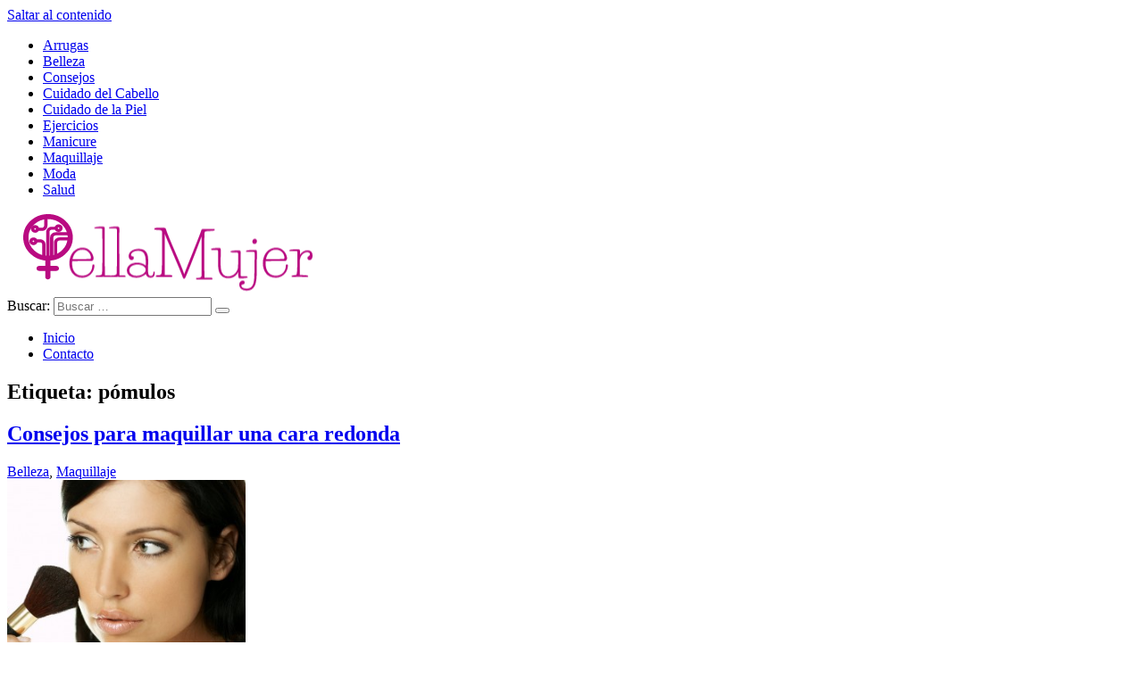

--- FILE ---
content_type: text/html; charset=UTF-8
request_url: https://www.ellamujer.com/t/pomulos/
body_size: 40278
content:
<!DOCTYPE html><!-- HTML 5 -->
<html dir="ltr" lang="es" prefix="og: https://ogp.me/ns#">

<head>
<meta charset="UTF-8" />
<meta name="viewport" content="width=device-width, initial-scale=1">
<link rel="profile" href="https://gmpg.org/xfn/11" />
<link rel="pingback" href="https://www.ellamujer.com/xmlrpc.php" />

	<script data-ad-client="ca-pub-2397388483481959" async src="https://pagead2.googlesyndication.com/pagead/js/adsbygoogle.js"></script>
	
<title>pómulos</title>
	<style>img:is([sizes="auto" i], [sizes^="auto," i]) { contain-intrinsic-size: 3000px 1500px }</style>
	
		<!-- All in One SEO 4.8.3.2 - aioseo.com -->
	<meta name="robots" content="max-image-preview:large" />
	<link rel="canonical" href="https://www.ellamujer.com/t/pomulos/" />
	<meta name="generator" content="All in One SEO (AIOSEO) 4.8.3.2" />
		<script type="application/ld+json" class="aioseo-schema">
			{"@context":"https:\/\/schema.org","@graph":[{"@type":"BreadcrumbList","@id":"https:\/\/www.ellamujer.com\/t\/pomulos\/#breadcrumblist","itemListElement":[{"@type":"ListItem","@id":"https:\/\/www.ellamujer.com#listItem","position":1,"name":"Inicio","item":"https:\/\/www.ellamujer.com","nextItem":{"@type":"ListItem","@id":"https:\/\/www.ellamujer.com\/t\/pomulos\/#listItem","name":"p\u00f3mulos"}},{"@type":"ListItem","@id":"https:\/\/www.ellamujer.com\/t\/pomulos\/#listItem","position":2,"name":"p\u00f3mulos","previousItem":{"@type":"ListItem","@id":"https:\/\/www.ellamujer.com#listItem","name":"Inicio"}}]},{"@type":"CollectionPage","@id":"https:\/\/www.ellamujer.com\/t\/pomulos\/#collectionpage","url":"https:\/\/www.ellamujer.com\/t\/pomulos\/","name":"p\u00f3mulos","inLanguage":"es-ES","isPartOf":{"@id":"https:\/\/www.ellamujer.com\/#website"},"breadcrumb":{"@id":"https:\/\/www.ellamujer.com\/t\/pomulos\/#breadcrumblist"}},{"@type":"Organization","@id":"https:\/\/www.ellamujer.com\/#organization","name":"Ella Mujer","url":"https:\/\/www.ellamujer.com\/","logo":{"@type":"ImageObject","url":"https:\/\/www.ellamujer.com\/wp-content\/uploads\/2020\/05\/cropped-Captura-de-Pantalla-2020-05-18-a-las-17.21.00.png","@id":"https:\/\/www.ellamujer.com\/t\/pomulos\/#organizationLogo","width":359,"height":91},"image":{"@id":"https:\/\/www.ellamujer.com\/t\/pomulos\/#organizationLogo"}},{"@type":"WebSite","@id":"https:\/\/www.ellamujer.com\/#website","url":"https:\/\/www.ellamujer.com\/","name":"Ella Mujer","inLanguage":"es-ES","publisher":{"@id":"https:\/\/www.ellamujer.com\/#organization"}}]}
		</script>
		<!-- All in One SEO -->

<link rel="alternate" type="application/rss+xml" title="Ella Mujer &raquo; Feed" href="https://www.ellamujer.com/feed/" />
<link rel="alternate" type="application/rss+xml" title="Ella Mujer &raquo; Feed de los comentarios" href="https://www.ellamujer.com/comments/feed/" />
<link rel="alternate" type="application/rss+xml" title="Ella Mujer &raquo; Etiqueta pómulos del feed" href="https://www.ellamujer.com/t/pomulos/feed/" />
<script type="text/javascript">
/* <![CDATA[ */
window._wpemojiSettings = {"baseUrl":"https:\/\/s.w.org\/images\/core\/emoji\/16.0.1\/72x72\/","ext":".png","svgUrl":"https:\/\/s.w.org\/images\/core\/emoji\/16.0.1\/svg\/","svgExt":".svg","source":{"concatemoji":"https:\/\/www.ellamujer.com\/wp-includes\/js\/wp-emoji-release.min.js?ver=6.8.3"}};
/*! This file is auto-generated */
!function(s,n){var o,i,e;function c(e){try{var t={supportTests:e,timestamp:(new Date).valueOf()};sessionStorage.setItem(o,JSON.stringify(t))}catch(e){}}function p(e,t,n){e.clearRect(0,0,e.canvas.width,e.canvas.height),e.fillText(t,0,0);var t=new Uint32Array(e.getImageData(0,0,e.canvas.width,e.canvas.height).data),a=(e.clearRect(0,0,e.canvas.width,e.canvas.height),e.fillText(n,0,0),new Uint32Array(e.getImageData(0,0,e.canvas.width,e.canvas.height).data));return t.every(function(e,t){return e===a[t]})}function u(e,t){e.clearRect(0,0,e.canvas.width,e.canvas.height),e.fillText(t,0,0);for(var n=e.getImageData(16,16,1,1),a=0;a<n.data.length;a++)if(0!==n.data[a])return!1;return!0}function f(e,t,n,a){switch(t){case"flag":return n(e,"\ud83c\udff3\ufe0f\u200d\u26a7\ufe0f","\ud83c\udff3\ufe0f\u200b\u26a7\ufe0f")?!1:!n(e,"\ud83c\udde8\ud83c\uddf6","\ud83c\udde8\u200b\ud83c\uddf6")&&!n(e,"\ud83c\udff4\udb40\udc67\udb40\udc62\udb40\udc65\udb40\udc6e\udb40\udc67\udb40\udc7f","\ud83c\udff4\u200b\udb40\udc67\u200b\udb40\udc62\u200b\udb40\udc65\u200b\udb40\udc6e\u200b\udb40\udc67\u200b\udb40\udc7f");case"emoji":return!a(e,"\ud83e\udedf")}return!1}function g(e,t,n,a){var r="undefined"!=typeof WorkerGlobalScope&&self instanceof WorkerGlobalScope?new OffscreenCanvas(300,150):s.createElement("canvas"),o=r.getContext("2d",{willReadFrequently:!0}),i=(o.textBaseline="top",o.font="600 32px Arial",{});return e.forEach(function(e){i[e]=t(o,e,n,a)}),i}function t(e){var t=s.createElement("script");t.src=e,t.defer=!0,s.head.appendChild(t)}"undefined"!=typeof Promise&&(o="wpEmojiSettingsSupports",i=["flag","emoji"],n.supports={everything:!0,everythingExceptFlag:!0},e=new Promise(function(e){s.addEventListener("DOMContentLoaded",e,{once:!0})}),new Promise(function(t){var n=function(){try{var e=JSON.parse(sessionStorage.getItem(o));if("object"==typeof e&&"number"==typeof e.timestamp&&(new Date).valueOf()<e.timestamp+604800&&"object"==typeof e.supportTests)return e.supportTests}catch(e){}return null}();if(!n){if("undefined"!=typeof Worker&&"undefined"!=typeof OffscreenCanvas&&"undefined"!=typeof URL&&URL.createObjectURL&&"undefined"!=typeof Blob)try{var e="postMessage("+g.toString()+"("+[JSON.stringify(i),f.toString(),p.toString(),u.toString()].join(",")+"));",a=new Blob([e],{type:"text/javascript"}),r=new Worker(URL.createObjectURL(a),{name:"wpTestEmojiSupports"});return void(r.onmessage=function(e){c(n=e.data),r.terminate(),t(n)})}catch(e){}c(n=g(i,f,p,u))}t(n)}).then(function(e){for(var t in e)n.supports[t]=e[t],n.supports.everything=n.supports.everything&&n.supports[t],"flag"!==t&&(n.supports.everythingExceptFlag=n.supports.everythingExceptFlag&&n.supports[t]);n.supports.everythingExceptFlag=n.supports.everythingExceptFlag&&!n.supports.flag,n.DOMReady=!1,n.readyCallback=function(){n.DOMReady=!0}}).then(function(){return e}).then(function(){var e;n.supports.everything||(n.readyCallback(),(e=n.source||{}).concatemoji?t(e.concatemoji):e.wpemoji&&e.twemoji&&(t(e.twemoji),t(e.wpemoji)))}))}((window,document),window._wpemojiSettings);
/* ]]> */
</script>
<link rel='stylesheet' id='pt-cv-public-style-css' href='https://www.ellamujer.com/wp-content/plugins/content-views-query-and-display-post-page/public/assets/css/cv.css?ver=4.1' type='text/css' media='all' />
<link rel='stylesheet' id='smartline-custom-fonts-css' href='https://www.ellamujer.com/wp-content/themes/smartline-lite/css/custom-fonts.css?ver=20180413' type='text/css' media='all' />
<style id='wp-emoji-styles-inline-css' type='text/css'>

	img.wp-smiley, img.emoji {
		display: inline !important;
		border: none !important;
		box-shadow: none !important;
		height: 1em !important;
		width: 1em !important;
		margin: 0 0.07em !important;
		vertical-align: -0.1em !important;
		background: none !important;
		padding: 0 !important;
	}
</style>
<link rel='stylesheet' id='wp-block-library-css' href='https://www.ellamujer.com/wp-includes/css/dist/block-library/style.min.css?ver=6.8.3' type='text/css' media='all' />
<style id='classic-theme-styles-inline-css' type='text/css'>
/*! This file is auto-generated */
.wp-block-button__link{color:#fff;background-color:#32373c;border-radius:9999px;box-shadow:none;text-decoration:none;padding:calc(.667em + 2px) calc(1.333em + 2px);font-size:1.125em}.wp-block-file__button{background:#32373c;color:#fff;text-decoration:none}
</style>
<style id='global-styles-inline-css' type='text/css'>
:root{--wp--preset--aspect-ratio--square: 1;--wp--preset--aspect-ratio--4-3: 4/3;--wp--preset--aspect-ratio--3-4: 3/4;--wp--preset--aspect-ratio--3-2: 3/2;--wp--preset--aspect-ratio--2-3: 2/3;--wp--preset--aspect-ratio--16-9: 16/9;--wp--preset--aspect-ratio--9-16: 9/16;--wp--preset--color--black: #353535;--wp--preset--color--cyan-bluish-gray: #abb8c3;--wp--preset--color--white: #ffffff;--wp--preset--color--pale-pink: #f78da7;--wp--preset--color--vivid-red: #cf2e2e;--wp--preset--color--luminous-vivid-orange: #ff6900;--wp--preset--color--luminous-vivid-amber: #fcb900;--wp--preset--color--light-green-cyan: #7bdcb5;--wp--preset--color--vivid-green-cyan: #00d084;--wp--preset--color--pale-cyan-blue: #8ed1fc;--wp--preset--color--vivid-cyan-blue: #0693e3;--wp--preset--color--vivid-purple: #9b51e0;--wp--preset--color--primary: #004488;--wp--preset--color--light-gray: #f0f0f0;--wp--preset--color--dark-gray: #777777;--wp--preset--gradient--vivid-cyan-blue-to-vivid-purple: linear-gradient(135deg,rgba(6,147,227,1) 0%,rgb(155,81,224) 100%);--wp--preset--gradient--light-green-cyan-to-vivid-green-cyan: linear-gradient(135deg,rgb(122,220,180) 0%,rgb(0,208,130) 100%);--wp--preset--gradient--luminous-vivid-amber-to-luminous-vivid-orange: linear-gradient(135deg,rgba(252,185,0,1) 0%,rgba(255,105,0,1) 100%);--wp--preset--gradient--luminous-vivid-orange-to-vivid-red: linear-gradient(135deg,rgba(255,105,0,1) 0%,rgb(207,46,46) 100%);--wp--preset--gradient--very-light-gray-to-cyan-bluish-gray: linear-gradient(135deg,rgb(238,238,238) 0%,rgb(169,184,195) 100%);--wp--preset--gradient--cool-to-warm-spectrum: linear-gradient(135deg,rgb(74,234,220) 0%,rgb(151,120,209) 20%,rgb(207,42,186) 40%,rgb(238,44,130) 60%,rgb(251,105,98) 80%,rgb(254,248,76) 100%);--wp--preset--gradient--blush-light-purple: linear-gradient(135deg,rgb(255,206,236) 0%,rgb(152,150,240) 100%);--wp--preset--gradient--blush-bordeaux: linear-gradient(135deg,rgb(254,205,165) 0%,rgb(254,45,45) 50%,rgb(107,0,62) 100%);--wp--preset--gradient--luminous-dusk: linear-gradient(135deg,rgb(255,203,112) 0%,rgb(199,81,192) 50%,rgb(65,88,208) 100%);--wp--preset--gradient--pale-ocean: linear-gradient(135deg,rgb(255,245,203) 0%,rgb(182,227,212) 50%,rgb(51,167,181) 100%);--wp--preset--gradient--electric-grass: linear-gradient(135deg,rgb(202,248,128) 0%,rgb(113,206,126) 100%);--wp--preset--gradient--midnight: linear-gradient(135deg,rgb(2,3,129) 0%,rgb(40,116,252) 100%);--wp--preset--font-size--small: 13px;--wp--preset--font-size--medium: 20px;--wp--preset--font-size--large: 36px;--wp--preset--font-size--x-large: 42px;--wp--preset--spacing--20: 0.44rem;--wp--preset--spacing--30: 0.67rem;--wp--preset--spacing--40: 1rem;--wp--preset--spacing--50: 1.5rem;--wp--preset--spacing--60: 2.25rem;--wp--preset--spacing--70: 3.38rem;--wp--preset--spacing--80: 5.06rem;--wp--preset--shadow--natural: 6px 6px 9px rgba(0, 0, 0, 0.2);--wp--preset--shadow--deep: 12px 12px 50px rgba(0, 0, 0, 0.4);--wp--preset--shadow--sharp: 6px 6px 0px rgba(0, 0, 0, 0.2);--wp--preset--shadow--outlined: 6px 6px 0px -3px rgba(255, 255, 255, 1), 6px 6px rgba(0, 0, 0, 1);--wp--preset--shadow--crisp: 6px 6px 0px rgba(0, 0, 0, 1);}:where(.is-layout-flex){gap: 0.5em;}:where(.is-layout-grid){gap: 0.5em;}body .is-layout-flex{display: flex;}.is-layout-flex{flex-wrap: wrap;align-items: center;}.is-layout-flex > :is(*, div){margin: 0;}body .is-layout-grid{display: grid;}.is-layout-grid > :is(*, div){margin: 0;}:where(.wp-block-columns.is-layout-flex){gap: 2em;}:where(.wp-block-columns.is-layout-grid){gap: 2em;}:where(.wp-block-post-template.is-layout-flex){gap: 1.25em;}:where(.wp-block-post-template.is-layout-grid){gap: 1.25em;}.has-black-color{color: var(--wp--preset--color--black) !important;}.has-cyan-bluish-gray-color{color: var(--wp--preset--color--cyan-bluish-gray) !important;}.has-white-color{color: var(--wp--preset--color--white) !important;}.has-pale-pink-color{color: var(--wp--preset--color--pale-pink) !important;}.has-vivid-red-color{color: var(--wp--preset--color--vivid-red) !important;}.has-luminous-vivid-orange-color{color: var(--wp--preset--color--luminous-vivid-orange) !important;}.has-luminous-vivid-amber-color{color: var(--wp--preset--color--luminous-vivid-amber) !important;}.has-light-green-cyan-color{color: var(--wp--preset--color--light-green-cyan) !important;}.has-vivid-green-cyan-color{color: var(--wp--preset--color--vivid-green-cyan) !important;}.has-pale-cyan-blue-color{color: var(--wp--preset--color--pale-cyan-blue) !important;}.has-vivid-cyan-blue-color{color: var(--wp--preset--color--vivid-cyan-blue) !important;}.has-vivid-purple-color{color: var(--wp--preset--color--vivid-purple) !important;}.has-black-background-color{background-color: var(--wp--preset--color--black) !important;}.has-cyan-bluish-gray-background-color{background-color: var(--wp--preset--color--cyan-bluish-gray) !important;}.has-white-background-color{background-color: var(--wp--preset--color--white) !important;}.has-pale-pink-background-color{background-color: var(--wp--preset--color--pale-pink) !important;}.has-vivid-red-background-color{background-color: var(--wp--preset--color--vivid-red) !important;}.has-luminous-vivid-orange-background-color{background-color: var(--wp--preset--color--luminous-vivid-orange) !important;}.has-luminous-vivid-amber-background-color{background-color: var(--wp--preset--color--luminous-vivid-amber) !important;}.has-light-green-cyan-background-color{background-color: var(--wp--preset--color--light-green-cyan) !important;}.has-vivid-green-cyan-background-color{background-color: var(--wp--preset--color--vivid-green-cyan) !important;}.has-pale-cyan-blue-background-color{background-color: var(--wp--preset--color--pale-cyan-blue) !important;}.has-vivid-cyan-blue-background-color{background-color: var(--wp--preset--color--vivid-cyan-blue) !important;}.has-vivid-purple-background-color{background-color: var(--wp--preset--color--vivid-purple) !important;}.has-black-border-color{border-color: var(--wp--preset--color--black) !important;}.has-cyan-bluish-gray-border-color{border-color: var(--wp--preset--color--cyan-bluish-gray) !important;}.has-white-border-color{border-color: var(--wp--preset--color--white) !important;}.has-pale-pink-border-color{border-color: var(--wp--preset--color--pale-pink) !important;}.has-vivid-red-border-color{border-color: var(--wp--preset--color--vivid-red) !important;}.has-luminous-vivid-orange-border-color{border-color: var(--wp--preset--color--luminous-vivid-orange) !important;}.has-luminous-vivid-amber-border-color{border-color: var(--wp--preset--color--luminous-vivid-amber) !important;}.has-light-green-cyan-border-color{border-color: var(--wp--preset--color--light-green-cyan) !important;}.has-vivid-green-cyan-border-color{border-color: var(--wp--preset--color--vivid-green-cyan) !important;}.has-pale-cyan-blue-border-color{border-color: var(--wp--preset--color--pale-cyan-blue) !important;}.has-vivid-cyan-blue-border-color{border-color: var(--wp--preset--color--vivid-cyan-blue) !important;}.has-vivid-purple-border-color{border-color: var(--wp--preset--color--vivid-purple) !important;}.has-vivid-cyan-blue-to-vivid-purple-gradient-background{background: var(--wp--preset--gradient--vivid-cyan-blue-to-vivid-purple) !important;}.has-light-green-cyan-to-vivid-green-cyan-gradient-background{background: var(--wp--preset--gradient--light-green-cyan-to-vivid-green-cyan) !important;}.has-luminous-vivid-amber-to-luminous-vivid-orange-gradient-background{background: var(--wp--preset--gradient--luminous-vivid-amber-to-luminous-vivid-orange) !important;}.has-luminous-vivid-orange-to-vivid-red-gradient-background{background: var(--wp--preset--gradient--luminous-vivid-orange-to-vivid-red) !important;}.has-very-light-gray-to-cyan-bluish-gray-gradient-background{background: var(--wp--preset--gradient--very-light-gray-to-cyan-bluish-gray) !important;}.has-cool-to-warm-spectrum-gradient-background{background: var(--wp--preset--gradient--cool-to-warm-spectrum) !important;}.has-blush-light-purple-gradient-background{background: var(--wp--preset--gradient--blush-light-purple) !important;}.has-blush-bordeaux-gradient-background{background: var(--wp--preset--gradient--blush-bordeaux) !important;}.has-luminous-dusk-gradient-background{background: var(--wp--preset--gradient--luminous-dusk) !important;}.has-pale-ocean-gradient-background{background: var(--wp--preset--gradient--pale-ocean) !important;}.has-electric-grass-gradient-background{background: var(--wp--preset--gradient--electric-grass) !important;}.has-midnight-gradient-background{background: var(--wp--preset--gradient--midnight) !important;}.has-small-font-size{font-size: var(--wp--preset--font-size--small) !important;}.has-medium-font-size{font-size: var(--wp--preset--font-size--medium) !important;}.has-large-font-size{font-size: var(--wp--preset--font-size--large) !important;}.has-x-large-font-size{font-size: var(--wp--preset--font-size--x-large) !important;}
:where(.wp-block-post-template.is-layout-flex){gap: 1.25em;}:where(.wp-block-post-template.is-layout-grid){gap: 1.25em;}
:where(.wp-block-columns.is-layout-flex){gap: 2em;}:where(.wp-block-columns.is-layout-grid){gap: 2em;}
:root :where(.wp-block-pullquote){font-size: 1.5em;line-height: 1.6;}
</style>
<link rel='stylesheet' id='contact-form-7-css' href='https://www.ellamujer.com/wp-content/plugins/contact-form-7/includes/css/styles.css?ver=5.4.2' type='text/css' media='all' />
<link rel='stylesheet' id='smartline-lite-stylesheet-css' href='https://www.ellamujer.com/wp-content/themes/smartline-lite/style.css?ver=1.6.4' type='text/css' media='all' />
<style id='smartline-lite-stylesheet-inline-css' type='text/css'>
.site-title {
	position: absolute;
	clip: rect(1px, 1px, 1px, 1px);
}
</style>
<link rel='stylesheet' id='genericons-css' href='https://www.ellamujer.com/wp-content/themes/smartline-lite/css/genericons/genericons.css?ver=3.4.1' type='text/css' media='all' />
<link rel='stylesheet' id='smartline-lite-flexslider-css' href='https://www.ellamujer.com/wp-content/themes/smartline-lite/css/flexslider.css?ver=20160719' type='text/css' media='all' />
<style id='akismet-widget-style-inline-css' type='text/css'>

			.a-stats {
				--akismet-color-mid-green: #357b49;
				--akismet-color-white: #fff;
				--akismet-color-light-grey: #f6f7f7;

				max-width: 350px;
				width: auto;
			}

			.a-stats * {
				all: unset;
				box-sizing: border-box;
			}

			.a-stats strong {
				font-weight: 600;
			}

			.a-stats a.a-stats__link,
			.a-stats a.a-stats__link:visited,
			.a-stats a.a-stats__link:active {
				background: var(--akismet-color-mid-green);
				border: none;
				box-shadow: none;
				border-radius: 8px;
				color: var(--akismet-color-white);
				cursor: pointer;
				display: block;
				font-family: -apple-system, BlinkMacSystemFont, 'Segoe UI', 'Roboto', 'Oxygen-Sans', 'Ubuntu', 'Cantarell', 'Helvetica Neue', sans-serif;
				font-weight: 500;
				padding: 12px;
				text-align: center;
				text-decoration: none;
				transition: all 0.2s ease;
			}

			/* Extra specificity to deal with TwentyTwentyOne focus style */
			.widget .a-stats a.a-stats__link:focus {
				background: var(--akismet-color-mid-green);
				color: var(--akismet-color-white);
				text-decoration: none;
			}

			.a-stats a.a-stats__link:hover {
				filter: brightness(110%);
				box-shadow: 0 4px 12px rgba(0, 0, 0, 0.06), 0 0 2px rgba(0, 0, 0, 0.16);
			}

			.a-stats .count {
				color: var(--akismet-color-white);
				display: block;
				font-size: 1.5em;
				line-height: 1.4;
				padding: 0 13px;
				white-space: nowrap;
			}
		
</style>
<script type="text/javascript" src="https://www.ellamujer.com/wp-includes/js/jquery/jquery.min.js?ver=3.7.1" id="jquery-core-js"></script>
<script type="text/javascript" src="https://www.ellamujer.com/wp-includes/js/jquery/jquery-migrate.min.js?ver=3.4.1" id="jquery-migrate-js"></script>
<!--[if lt IE 9]>
<script type="text/javascript" src="https://www.ellamujer.com/wp-content/themes/smartline-lite/js/html5shiv.min.js?ver=3.7.3" id="html5shiv-js"></script>
<![endif]-->
<script type="text/javascript" src="https://www.ellamujer.com/wp-content/themes/smartline-lite/js/jquery.flexslider-min.js?ver=2.6.0" id="flexslider-js"></script>
<script type="text/javascript" id="smartline-lite-jquery-frontpage_slider-js-extra">
/* <![CDATA[ */
var smartline_slider_params = {"animation":"slide","speed":"7000"};
/* ]]> */
</script>
<script type="text/javascript" src="https://www.ellamujer.com/wp-content/themes/smartline-lite/js/slider.js?ver=2.6.0" id="smartline-lite-jquery-frontpage_slider-js"></script>
<script type="text/javascript" id="smartline-lite-jquery-navigation-js-extra">
/* <![CDATA[ */
var smartline_menu_title = "Men\u00fa";
/* ]]> */
</script>
<script type="text/javascript" src="https://www.ellamujer.com/wp-content/themes/smartline-lite/js/navigation.js?ver=20160719" id="smartline-lite-jquery-navigation-js"></script>
<link rel="https://api.w.org/" href="https://www.ellamujer.com/wp-json/" /><link rel="alternate" title="JSON" type="application/json" href="https://www.ellamujer.com/wp-json/wp/v2/tags/357" /><link rel="EditURI" type="application/rsd+xml" title="RSD" href="https://www.ellamujer.com/xmlrpc.php?rsd" />
<meta name="generator" content="WordPress 6.8.3" />
<style type="text/css" id="custom-background-css">
body.custom-background { background-image: url("https://www.ellamujer.com/wp-content/themes/smartline-lite/images/background.png"); background-position: left top; background-size: auto; background-repeat: repeat; background-attachment: scroll; }
</style>
	<link rel="icon" href="https://www.ellamujer.com/wp-content/uploads/2020/05/cropped-favicon-ellamujer-32x32.png" sizes="32x32" />
<link rel="icon" href="https://www.ellamujer.com/wp-content/uploads/2020/05/cropped-favicon-ellamujer-192x192.png" sizes="192x192" />
<link rel="apple-touch-icon" href="https://www.ellamujer.com/wp-content/uploads/2020/05/cropped-favicon-ellamujer-180x180.png" />
<meta name="msapplication-TileImage" content="https://www.ellamujer.com/wp-content/uploads/2020/05/cropped-favicon-ellamujer-270x270.png" />
</head>

<body data-rsssl=1 class="archive tag tag-pomulos tag-357 custom-background wp-custom-logo wp-theme-smartline-lite">

<a class="skip-link screen-reader-text" href="#content">Saltar al contenido</a>

<div id="wrapper" class="hfeed">

	<div id="header-wrap">

		
		<nav id="topnav" class="clearfix" role="navigation">
			<ul id="topnav-menu" class="top-navigation-menu"><li id="menu-item-1497" class="menu-item menu-item-type-taxonomy menu-item-object-category menu-item-1497"><a href="https://www.ellamujer.com/c/arrugas/">Arrugas</a></li>
<li id="menu-item-1491" class="menu-item menu-item-type-taxonomy menu-item-object-category menu-item-1491"><a href="https://www.ellamujer.com/c/belleza-2/">Belleza</a></li>
<li id="menu-item-1500" class="menu-item menu-item-type-taxonomy menu-item-object-category menu-item-1500"><a href="https://www.ellamujer.com/c/consejos-2/">Consejos</a></li>
<li id="menu-item-1494" class="menu-item menu-item-type-taxonomy menu-item-object-category menu-item-1494"><a href="https://www.ellamujer.com/c/cabello/">Cuidado del Cabello</a></li>
<li id="menu-item-1492" class="menu-item menu-item-type-taxonomy menu-item-object-category menu-item-1492"><a href="https://www.ellamujer.com/c/piel/">Cuidado de la Piel</a></li>
<li id="menu-item-1495" class="menu-item menu-item-type-taxonomy menu-item-object-category menu-item-1495"><a href="https://www.ellamujer.com/c/ejercicios/">Ejercicios</a></li>
<li id="menu-item-1496" class="menu-item menu-item-type-taxonomy menu-item-object-category menu-item-1496"><a href="https://www.ellamujer.com/c/manicure/">Manicure</a></li>
<li id="menu-item-1493" class="menu-item menu-item-type-taxonomy menu-item-object-category menu-item-1493"><a href="https://www.ellamujer.com/c/maquillaje-2/">Maquillaje</a></li>
<li id="menu-item-1499" class="menu-item menu-item-type-taxonomy menu-item-object-category menu-item-1499"><a href="https://www.ellamujer.com/c/moda-2/">Moda</a></li>
<li id="menu-item-1498" class="menu-item menu-item-type-taxonomy menu-item-object-category menu-item-1498"><a href="https://www.ellamujer.com/c/salud-2/">Salud</a></li>
</ul>		</nav>

		
		<header id="header" class="clearfix" role="banner">

			<div id="logo" class="clearfix">

				<a href="https://www.ellamujer.com/" class="custom-logo-link" rel="home"><img width="359" height="91" src="https://www.ellamujer.com/wp-content/uploads/2020/05/cropped-Captura-de-Pantalla-2020-05-18-a-las-17.21.00.png" class="custom-logo" alt="Ella Mujer" decoding="async" srcset="https://www.ellamujer.com/wp-content/uploads/2020/05/cropped-Captura-de-Pantalla-2020-05-18-a-las-17.21.00.png 359w, https://www.ellamujer.com/wp-content/uploads/2020/05/cropped-Captura-de-Pantalla-2020-05-18-a-las-17.21.00-300x76.png 300w" sizes="(max-width: 359px) 100vw, 359px" /></a>				
		<p class="site-title"><a href="https://www.ellamujer.com/" rel="home">Ella Mujer</a></p>

					
			</div>

			<div id="header-content" class="clearfix">
				
		<div id="header-search">
			
	<form role="search" method="get" class="search-form" action="https://www.ellamujer.com/">
		<label>
			<span class="screen-reader-text">Buscar:</span>
			<input type="search" class="search-field" placeholder="Buscar &hellip;" value="" name="s">
		</label>
		<button type="submit" class="search-submit">
			<span class="genericon-search"></span>
		</button>
	</form>

		</div>

			</div>
<script data-ad-client="ca-pub-2397388483481959" async src="https://pagead2.googlesyndication.com/pagead/js/adsbygoogle.js"></script>
		</header>

	</div>

	<div id="navi-wrap">

		<nav id="mainnav" class="clearfix" role="navigation">
			<ul id="mainnav-menu" class="main-navigation-menu"><li id="menu-item-1553" class="menu-item menu-item-type-custom menu-item-object-custom menu-item-home menu-item-1553"><a href="https://www.ellamujer.com/">Inicio</a></li>
<li id="menu-item-1554" class="menu-item menu-item-type-custom menu-item-object-custom menu-item-1554"><a href="https://www.ellamujer.com/contacto/">Contacto</a></li>
</ul>		</nav>

	</div>

	

	<div id="wrap" class="clearfix">
		
		<section id="content" class="primary" role="main">
	
						
			<header class="page-header">
				<h1 class="archive-title">Etiqueta: <span>pómulos</span></h1>			</header>
		
					
	<article id="post-1265" class="post-1265 post type-post status-publish format-standard has-post-thumbnail hentry category-belleza-2 category-maquillaje-2 tag-afinar tag-alargar tag-base tag-cara-redonda tag-maquillaje tag-pomulos">
		
		<h2 class="entry-title post-title"><a href="https://www.ellamujer.com/consejos-para-maquillar-una-cara-redonda/" rel="bookmark">Consejos para maquillar una cara redonda</a></h2>		
		<div class="entry-meta postmeta">
	<span class="meta-category">
		<a href="https://www.ellamujer.com/c/belleza-2/" rel="category tag">Belleza</a>, <a href="https://www.ellamujer.com/c/maquillaje-2/" rel="category tag">Maquillaje</a>	</span>

</div>

		<div class="entry clearfix">
			
		<a href="https://www.ellamujer.com/consejos-para-maquillar-una-cara-redonda/" rel="bookmark">
			<img width="267" height="200" src="https://www.ellamujer.com/wp-content/uploads/2012/05/Consejos-para-maquillar-una-cara-redonda.jpg" class="alignleft wp-post-image" alt="" decoding="async" fetchpriority="high" srcset="https://www.ellamujer.com/wp-content/uploads/2012/05/Consejos-para-maquillar-una-cara-redonda.jpg 1024w, https://www.ellamujer.com/wp-content/uploads/2012/05/Consejos-para-maquillar-una-cara-redonda-300x225.jpg 300w" sizes="(max-width: 267px) 100vw, 267px" />		</a>

			<p>No podemos salir de casa sin siquiera un poquito de maquillaje. Pero no todas podemos pintarnos de la misma manera, y debemos tener en cuenta nuestras facciones, color de piel, color de pelo y ojos, junto a muchas cosas más.  Pero el rasgo más importante a la hora de aplicarnos maquillaje, es la forma de nuestra cara. Por eso, proponemos</p>
			<a href="https://www.ellamujer.com/consejos-para-maquillar-una-cara-redonda/" class="more-link">&raquo; Leer más</a>
		</div>
		
		<div class="postinfo clearfix">			<span class="meta-comments">
				<a href="https://www.ellamujer.com/consejos-para-maquillar-una-cara-redonda/#respond">Deja un comentario</a>			</span>
</div>

	</article>			
		</section>
		
		
	<section id="sidebar" class="secondary clearfix" role="complementary">

		<aside id="custom_html-4" class="widget_text widget widget_custom_html clearfix"><div class="textwidget custom-html-widget"><script async src="https://pagead2.googlesyndication.com/pagead/js/adsbygoogle.js"></script>
<!-- ellamujer_latmed -->
<ins class="adsbygoogle"
     style="display:block"
     data-ad-client="ca-pub-2397388483481959"
     data-ad-slot="8184011813"
     data-ad-format="auto"
     data-full-width-responsive="true"></ins>
<script>
     (adsbygoogle = window.adsbygoogle || []).push({});
</script></div></aside>
		<aside id="recent-posts-2" class="widget widget_recent_entries clearfix">
		<h3 class="widgettitle"><span>Novedades</span></h3>
		<ul>
											<li>
					<a href="https://www.ellamujer.com/donde-comprar-jeans-de-moda-para-mujer-en-chile/">Dónde comprar jeans de moda para mujer en Chile</a>
									</li>
											<li>
					<a href="https://www.ellamujer.com/conoce-el-maquillaje-con-el-que-siempre-acertaras/">Conoce el maquillaje con el que siempre acertarás</a>
									</li>
											<li>
					<a href="https://www.ellamujer.com/algunos-cosmeticos-para-nosotras/">Algunos cosméticos para nosotras</a>
									</li>
											<li>
					<a href="https://www.ellamujer.com/depilarse-con-cera-hecha-en-casa/">Depilarse con cera hecha en casa</a>
									</li>
											<li>
					<a href="https://www.ellamujer.com/unas-encantadoras-para-momentos-especiales/">Uñas encantadoras para momentos especiales</a>
									</li>
											<li>
					<a href="https://www.ellamujer.com/maquillarse-con-aerografo/">Maquillarse con aerógrafo</a>
									</li>
											<li>
					<a href="https://www.ellamujer.com/hacer-dieta-en-invierno-imposible/">Hacer dieta en invierno ¿Imposible?</a>
									</li>
											<li>
					<a href="https://www.ellamujer.com/el-alabado-te-rojo/">El alabado té rojo</a>
									</li>
					</ul>

		</aside><aside id="custom_html-3" class="widget_text widget widget_custom_html clearfix"><div class="textwidget custom-html-widget"><div class="fb-page" data-href="https://www.facebook.com/EllaMujercom-266741706688167/" data-tabs="" data-width="" data-height="" data-small-header="false" data-adapt-container-width="true" data-hide-cover="false" data-show-facepile="true"><blockquote cite="https://www.facebook.com/EllaMujercom-266741706688167/" class="fb-xfbml-parse-ignore"><a href="https://www.facebook.com/EllaMujercom-266741706688167/">EllaMujer.com</a></blockquote></div></div></aside><aside id="text-3" class="widget widget_text clearfix">			<div class="textwidget"><div class="pt-cv-wrapper">
<div class="pt-cv-view pt-cv-grid pt-cv-colsys" id="pt-cv-view-7b0025e81z">
<div data-id="pt-cv-page-1" class="pt-cv-page" data-cvc="1">
<div class="col-md-12 col-sm-3 col-xs-12 pt-cv-content-item pt-cv-1-col" >
<div class='pt-cv-ifield'><a href="https://www.ellamujer.com/regalale-vida-piel/" class="_self pt-cv-href-thumbnail pt-cv-thumb-default" target="_self" ><img width="300" height="200" src="https://www.ellamujer.com/wp-content/uploads/2011/09/Cuidado-de-la-piel1-300x200.jpg" class="pt-cv-thumbnail" alt="Cuidado de la piel" decoding="async" loading="lazy" srcset="https://www.ellamujer.com/wp-content/uploads/2011/09/Cuidado-de-la-piel1-300x200.jpg 300w, https://www.ellamujer.com/wp-content/uploads/2011/09/Cuidado-de-la-piel1.jpg 640w" sizes="auto, (max-width: 300px) 100vw, 300px" /></a></p>
<h4 class="pt-cv-title"><a href="https://www.ellamujer.com/regalale-vida-piel/" class="_self" target="_self" >Si cumpliste 30, regalale vida a tu piel</a></h4>
</div>
</div>
<div class="col-md-12 col-sm-3 col-xs-12 pt-cv-content-item pt-cv-1-col" >
<div class='pt-cv-ifield'><a href="https://www.ellamujer.com/consejos-no-arruinar-maquillaje/" class="_self pt-cv-href-thumbnail pt-cv-thumb-default" target="_self" ><img width="300" height="180" src="https://www.ellamujer.com/wp-content/uploads/2011/10/maquillaje1-300x180.jpg" class="pt-cv-thumbnail" alt="" decoding="async" loading="lazy" srcset="https://www.ellamujer.com/wp-content/uploads/2011/10/maquillaje1-300x180.jpg 300w, https://www.ellamujer.com/wp-content/uploads/2011/10/maquillaje1.jpg 500w" sizes="auto, (max-width: 300px) 100vw, 300px" /></a></p>
<h4 class="pt-cv-title"><a href="https://www.ellamujer.com/consejos-no-arruinar-maquillaje/" class="_self" target="_self" >Consejos inevitables para no arruinar tu maquillaje</a></h4>
</div>
</div>
<div class="col-md-12 col-sm-3 col-xs-12 pt-cv-content-item pt-cv-1-col" >
<div class='pt-cv-ifield'><a href="https://www.ellamujer.com/maquillaje-permanente/" class="_self pt-cv-href-thumbnail pt-cv-thumb-default" target="_self" ><img width="300" height="225" src="https://www.ellamujer.com/wp-content/uploads/2011/09/18033445_1-300x225.jpg" class="pt-cv-thumbnail" alt="" decoding="async" loading="lazy" srcset="https://www.ellamujer.com/wp-content/uploads/2011/09/18033445_1-300x225.jpg 300w, https://www.ellamujer.com/wp-content/uploads/2011/09/18033445_1.jpg 625w" sizes="auto, (max-width: 300px) 100vw, 300px" /></a></p>
<h4 class="pt-cv-title"><a href="https://www.ellamujer.com/maquillaje-permanente/" class="_self" target="_self" >Acerca del maquillaje permanente: lo bueno y lo malo</a></h4>
</div>
</div>
<div class="col-md-12 col-sm-3 col-xs-12 pt-cv-content-item pt-cv-1-col" >
<div class='pt-cv-ifield'><a href="https://www.ellamujer.com/consejos-tener-cabello-siempre-suave-brillante/" class="_self pt-cv-href-thumbnail pt-cv-thumb-default" target="_self" ><img width="300" height="219" src="https://www.ellamujer.com/wp-content/uploads/2011/09/cabellos-hermosos-300x219.jpg" class="pt-cv-thumbnail" alt="" decoding="async" loading="lazy" srcset="https://www.ellamujer.com/wp-content/uploads/2011/09/cabellos-hermosos-300x219.jpg 300w, https://www.ellamujer.com/wp-content/uploads/2011/09/cabellos-hermosos.jpg 320w" sizes="auto, (max-width: 300px) 100vw, 300px" /></a></p>
<h4 class="pt-cv-title"><a href="https://www.ellamujer.com/consejos-tener-cabello-siempre-suave-brillante/" class="_self" target="_self" >Consejos para tener tu cabello siempre suave y brillante</a></h4>
</div>
</div>
<div class="col-md-12 col-sm-3 col-xs-12 pt-cv-content-item pt-cv-1-col" >
<div class='pt-cv-ifield'><a href="https://www.ellamujer.com/nail-art-decorar-las-unas/" class="_self pt-cv-href-thumbnail pt-cv-thumb-default" target="_self" ><img width="300" height="180" src="https://www.ellamujer.com/wp-content/uploads/2011/09/nail-art-ideas1-300x180.jpg" class="pt-cv-thumbnail" alt="nail art" decoding="async" loading="lazy" srcset="https://www.ellamujer.com/wp-content/uploads/2011/09/nail-art-ideas1-300x180.jpg 300w, https://www.ellamujer.com/wp-content/uploads/2011/09/nail-art-ideas1.jpg 500w" sizes="auto, (max-width: 300px) 100vw, 300px" /></a></p>
<h4 class="pt-cv-title"><a href="https://www.ellamujer.com/nail-art-decorar-las-unas/" class="_self" target="_self" >Nail art para todos. El arte de decorar las uñas</a></h4>
</div>
</div>
<div class="col-md-12 col-sm-3 col-xs-12 pt-cv-content-item pt-cv-1-col" >
<div class='pt-cv-ifield'><a href="https://www.ellamujer.com/faldas-largas-imponen-primavera-verano/" class="_self pt-cv-href-thumbnail pt-cv-thumb-default" target="_self" ><img width="300" height="210" src="https://www.ellamujer.com/wp-content/uploads/2011/09/faldas_largas_street2-300x210.jpg" class="pt-cv-thumbnail" alt="" decoding="async" loading="lazy" srcset="https://www.ellamujer.com/wp-content/uploads/2011/09/faldas_largas_street2-300x210.jpg 300w, https://www.ellamujer.com/wp-content/uploads/2011/09/faldas_largas_street2.jpg 400w" sizes="auto, (max-width: 300px) 100vw, 300px" /></a></p>
<h4 class="pt-cv-title"><a href="https://www.ellamujer.com/faldas-largas-imponen-primavera-verano/" class="_self" target="_self" >Las faldas largas se imponen esta primavera-verano</a></h4>
</div>
</div>
<div class="col-md-12 col-sm-3 col-xs-12 pt-cv-content-item pt-cv-1-col" >
<div class='pt-cv-ifield'><a href="https://www.ellamujer.com/corregir-postura-importante-salud-belleza/" class="_self pt-cv-href-thumbnail pt-cv-thumb-default" target="_self" ><img width="300" height="190" src="https://www.ellamujer.com/wp-content/uploads/2011/09/istock_000006932262small-back-pain1-300x190.jpg" class="pt-cv-thumbnail" alt="postura corporal" decoding="async" loading="lazy" srcset="https://www.ellamujer.com/wp-content/uploads/2011/09/istock_000006932262small-back-pain1-300x190.jpg 300w, https://www.ellamujer.com/wp-content/uploads/2011/09/istock_000006932262small-back-pain1.jpg 450w" sizes="auto, (max-width: 300px) 100vw, 300px" /></a></p>
<h4 class="pt-cv-title"><a href="https://www.ellamujer.com/corregir-postura-importante-salud-belleza/" class="_self" target="_self" >Corregir la postura. Importante para la salud y la belleza</a></h4>
</div>
</div>
</div>
</div>
</div>
</div>
		</aside>
	</section>
	</div>
	
	
	<footer id="footer" class="clearfix" role="contentinfo">

				<div id="footer-text">

		<center>2012 ® Todos los Derechos Reservados | <a href="https://www.ellamujer.com/">Ellamujer</a> | <a href="https://www.ellamujer.com/contacto/">Contacto</a></center>
		
		
		</div>
	</footer>
</div><!-- end #wrapper -->
<script type="speculationrules">
{"prefetch":[{"source":"document","where":{"and":[{"href_matches":"\/*"},{"not":{"href_matches":["\/wp-*.php","\/wp-admin\/*","\/wp-content\/uploads\/*","\/wp-content\/*","\/wp-content\/plugins\/*","\/wp-content\/themes\/smartline-lite\/*","\/*\\?(.+)"]}},{"not":{"selector_matches":"a[rel~=\"nofollow\"]"}},{"not":{"selector_matches":".no-prefetch, .no-prefetch a"}}]},"eagerness":"conservative"}]}
</script>
<script type="text/javascript" src="https://www.ellamujer.com/wp-includes/js/dist/vendor/wp-polyfill.min.js?ver=3.15.0" id="wp-polyfill-js"></script>
<script type="text/javascript" id="contact-form-7-js-extra">
/* <![CDATA[ */
var wpcf7 = {"api":{"root":"https:\/\/www.ellamujer.com\/wp-json\/","namespace":"contact-form-7\/v1"}};
/* ]]> */
</script>
<script type="text/javascript" src="https://www.ellamujer.com/wp-content/plugins/contact-form-7/includes/js/index.js?ver=5.4.2" id="contact-form-7-js"></script>
<script type="text/javascript" id="pt-cv-content-views-script-js-extra">
/* <![CDATA[ */
var PT_CV_PUBLIC = {"_prefix":"pt-cv-","page_to_show":"5","_nonce":"f8ed58d89a","is_admin":"","is_mobile":"","ajaxurl":"https:\/\/www.ellamujer.com\/wp-admin\/admin-ajax.php","lang":"","loading_image_src":"data:image\/gif;base64,R0lGODlhDwAPALMPAMrKygwMDJOTkz09PZWVla+vr3p6euTk5M7OzuXl5TMzMwAAAJmZmWZmZszMzP\/\/\/yH\/[base64]\/wyVlamTi3nSdgwFNdhEJgTJoNyoB9ISYoQmdjiZPcj7EYCAeCF1gEDo4Dz2eIAAAh+QQFCgAPACwCAAAADQANAAAEM\/DJBxiYeLKdX3IJZT1FU0iIg2RNKx3OkZVnZ98ToRD4MyiDnkAh6BkNC0MvsAj0kMpHBAAh+QQFCgAPACwGAAAACQAPAAAEMDC59KpFDll73HkAA2wVY5KgiK5b0RRoI6MuzG6EQqCDMlSGheEhUAgqgUUAFRySIgAh+QQFCgAPACwCAAIADQANAAAEM\/DJKZNLND\/[base64]"};
var PT_CV_PAGINATION = {"first":"\u00ab","prev":"\u2039","next":"\u203a","last":"\u00bb","goto_first":"Ir a la primera p\u00e1gina","goto_prev":"Ir a la p\u00e1gina anterior","goto_next":"Ir a la p\u00e1gina siguiente","goto_last":"Ir a la \u00faltima p\u00e1gina","current_page":"La p\u00e1gina actual es","goto_page":"Ir a la p\u00e1gina"};
/* ]]> */
</script>
<script type="text/javascript" src="https://www.ellamujer.com/wp-content/plugins/content-views-query-and-display-post-page/public/assets/js/cv.js?ver=4.1" id="pt-cv-content-views-script-js"></script>
<div id="fb-root"></div>
<script async defer crossorigin="anonymous" src="https://connect.facebook.net/es_LA/sdk.js#xfbml=1&version=v7.0&appId=217905688563363&autoLogAppEvents=1"></script>
</body>
</html>


--- FILE ---
content_type: text/html; charset=utf-8
request_url: https://www.google.com/recaptcha/api2/aframe
body_size: 266
content:
<!DOCTYPE HTML><html><head><meta http-equiv="content-type" content="text/html; charset=UTF-8"></head><body><script nonce="jEoVTm4LDr2hX1eXsy2MyQ">/** Anti-fraud and anti-abuse applications only. See google.com/recaptcha */ try{var clients={'sodar':'https://pagead2.googlesyndication.com/pagead/sodar?'};window.addEventListener("message",function(a){try{if(a.source===window.parent){var b=JSON.parse(a.data);var c=clients[b['id']];if(c){var d=document.createElement('img');d.src=c+b['params']+'&rc='+(localStorage.getItem("rc::a")?sessionStorage.getItem("rc::b"):"");window.document.body.appendChild(d);sessionStorage.setItem("rc::e",parseInt(sessionStorage.getItem("rc::e")||0)+1);localStorage.setItem("rc::h",'1768818986323');}}}catch(b){}});window.parent.postMessage("_grecaptcha_ready", "*");}catch(b){}</script></body></html>